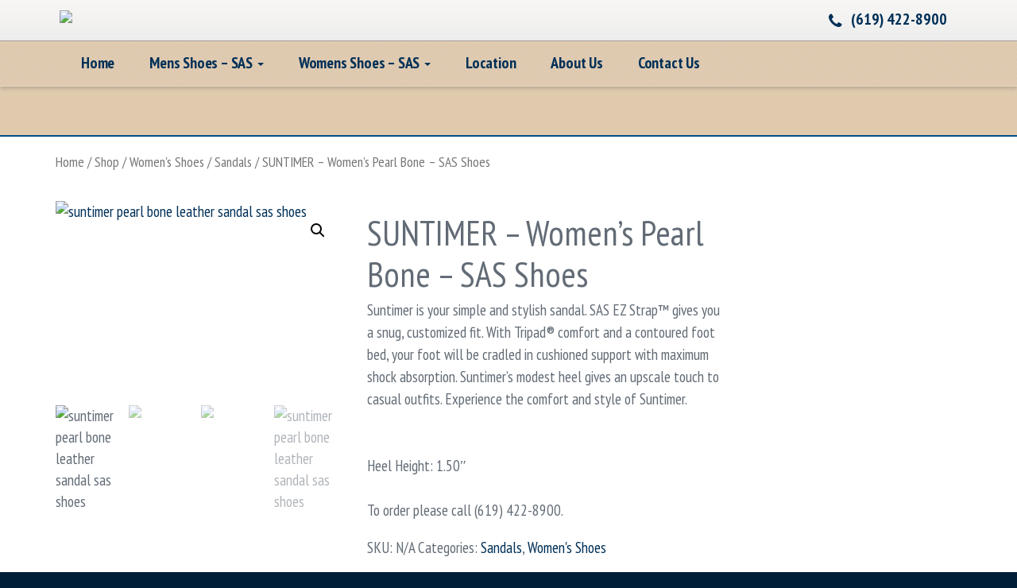

--- FILE ---
content_type: text/html; charset=UTF-8
request_url: http://jonsshoes.com/shop/womens-shoes/womens-sandals/suntimer-womens-pearl-bone-leather-sandal/
body_size: 15483
content:
<!doctype html>

<!--[if lt IE 7]><html dir="ltr" lang="en-US" prefix="og: https://ogp.me/ns#" class="no-js lt-ie9 lt-ie8 lt-ie7"> <![endif]-->
<!--[if (IE 7)&!(IEMobile)]><html dir="ltr" lang="en-US" prefix="og: https://ogp.me/ns#" class="no-js lt-ie10 lt-ie9 lt-ie8"><![endif]-->
<!--[if (IE 8)&!(IEMobile)]><html dir="ltr" lang="en-US" prefix="og: https://ogp.me/ns#" class="no-js lt-ie10 lt-ie9"><![endif]-->
<!--[if (IE 9)&!(IEMobile)]><html dir="ltr" lang="en-US" prefix="og: https://ogp.me/ns#" class="no-js lt-ie10"><![endif]-->
<!--[if gt IE 9]><!--> <html dir="ltr" lang="en-US" prefix="og: https://ogp.me/ns#" class="no-js"><!--<![endif]-->

<head>
<meta charset="UTF-8" />

<meta http-equiv="X-UA-Compatible" content="IE=edge,chrome=1">


<meta name="HandheldFriendly" content="True">
<meta name="MobileOptimized" content="320">
<meta name="viewport" content="width=device-width, initial-scale=1.0"/>

<!--Shortcut icon-->
	<link rel="shortcut icon" href="https://jonsshoes.com/wp-content/uploads/2024/02/cropped-Mens-Encore-Brown-...-sas-mens-encore-brown-2590-058-1.jpg" />

<!--[if IE]>
<link rel="shortcut icon" href="http://jonsshoes.com/wp-content/themes/prostyler-theme/favicon.ico">
<![endif]-->
<meta name="msapplication-TileColor" content="#dfcaae">
<meta name="msapplication-TileImage" content="https://jonsshoes.com/wp-content/uploads/2024/02/cropped-Mens-Encore-Brown-...-sas-mens-encore-brown-2590-058-1.jpg">

<link rel="pingback" href="http://jonsshoes.com/xmlrpc.php">


		<!-- All in One SEO 4.5.7.3 - aioseo.com -->
		<meta name="robots" content="max-image-preview:large" />
		<link rel="canonical" href="https://jonsshoes.com/shop/womens-shoes/womens-sandals/suntimer-womens-pearl-bone-leather-sandal/" />
		<meta name="generator" content="All in One SEO (AIOSEO) 4.5.7.3" />
		<meta property="og:locale" content="en_US" />
		<meta property="og:site_name" content="Jons Shoes - SAS Shoes featuring Quality and Comfortable Leather Shoes | SAS Shoes: Casual, Athletic Shoes, Dress Shoes, Sandals, Boots in San Diego, California" />
		<meta property="og:type" content="article" />
		<meta property="og:title" content="SUNTIMER – Women’s Pearl Bone – SAS Shoes | Jons Shoes - SAS Shoes featuring Quality and Comfortable Leather Shoes" />
		<meta property="og:url" content="https://jonsshoes.com/shop/womens-shoes/womens-sandals/suntimer-womens-pearl-bone-leather-sandal/" />
		<meta property="article:published_time" content="2017-01-17T04:17:05+00:00" />
		<meta property="article:modified_time" content="2024-02-20T00:48:09+00:00" />
		<meta name="twitter:card" content="summary" />
		<meta name="twitter:title" content="SUNTIMER – Women’s Pearl Bone – SAS Shoes | Jons Shoes - SAS Shoes featuring Quality and Comfortable Leather Shoes" />
		<script type="application/ld+json" class="aioseo-schema">
			{"@context":"https:\/\/schema.org","@graph":[{"@type":"BreadcrumbList","@id":"https:\/\/jonsshoes.com\/shop\/womens-shoes\/womens-sandals\/suntimer-womens-pearl-bone-leather-sandal\/#breadcrumblist","itemListElement":[{"@type":"ListItem","@id":"https:\/\/jonsshoes.com\/#listItem","position":1,"name":"Home","item":"https:\/\/jonsshoes.com\/","nextItem":"https:\/\/jonsshoes.com\/shop\/womens-shoes\/womens-sandals\/suntimer-womens-pearl-bone-leather-sandal\/#listItem"},{"@type":"ListItem","@id":"https:\/\/jonsshoes.com\/shop\/womens-shoes\/womens-sandals\/suntimer-womens-pearl-bone-leather-sandal\/#listItem","position":2,"name":"SUNTIMER - Women's Pearl Bone - SAS Shoes","previousItem":"https:\/\/jonsshoes.com\/#listItem"}]},{"@type":"ItemPage","@id":"https:\/\/jonsshoes.com\/shop\/womens-shoes\/womens-sandals\/suntimer-womens-pearl-bone-leather-sandal\/#itempage","url":"https:\/\/jonsshoes.com\/shop\/womens-shoes\/womens-sandals\/suntimer-womens-pearl-bone-leather-sandal\/","name":"SUNTIMER \u2013 Women\u2019s Pearl Bone \u2013 SAS Shoes | Jons Shoes - SAS Shoes featuring Quality and Comfortable Leather Shoes","inLanguage":"en-US","isPartOf":{"@id":"https:\/\/jonsshoes.com\/#website"},"breadcrumb":{"@id":"https:\/\/jonsshoes.com\/shop\/womens-shoes\/womens-sandals\/suntimer-womens-pearl-bone-leather-sandal\/#breadcrumblist"},"author":{"@id":"https:\/\/jonsshoes.com\/author\/sas\/#author"},"creator":{"@id":"https:\/\/jonsshoes.com\/author\/sas\/#author"},"image":{"@type":"ImageObject","url":"https:\/\/jonsshoes.com\/wp-content\/uploads\/2017\/01\/Womens-Suntimer-Pearl-Bone-...-sas-womens-suntimer-pearl-bone-1890-175-1.jpg","@id":"https:\/\/jonsshoes.com\/shop\/womens-shoes\/womens-sandals\/suntimer-womens-pearl-bone-leather-sandal\/#mainImage","width":1000,"height":700,"caption":"suntimer pearl bone leather sandal sas shoes"},"primaryImageOfPage":{"@id":"https:\/\/jonsshoes.com\/shop\/womens-shoes\/womens-sandals\/suntimer-womens-pearl-bone-leather-sandal\/#mainImage"},"datePublished":"2017-01-17T04:17:05+00:00","dateModified":"2024-02-20T00:48:09+00:00"},{"@type":"Organization","@id":"https:\/\/jonsshoes.com\/#organization","name":"Jons Shoes - SAS","url":"https:\/\/jonsshoes.com\/"},{"@type":"Person","@id":"https:\/\/jonsshoes.com\/author\/sas\/#author","url":"https:\/\/jonsshoes.com\/author\/sas\/","name":"SAS Shoes","image":{"@type":"ImageObject","@id":"https:\/\/jonsshoes.com\/shop\/womens-shoes\/womens-sandals\/suntimer-womens-pearl-bone-leather-sandal\/#authorImage","url":"http:\/\/2.gravatar.com\/avatar\/e0d23796fed838a0ad182408d353e6f6?s=96&d=mm&r=g","width":96,"height":96,"caption":"SAS Shoes"}},{"@type":"WebSite","@id":"https:\/\/jonsshoes.com\/#website","url":"https:\/\/jonsshoes.com\/","name":"Jons Shoes - SAS","description":"SAS Shoes: Casual, Athletic Shoes, Dress Shoes, Sandals, Boots in San Diego, California","inLanguage":"en-US","publisher":{"@id":"https:\/\/jonsshoes.com\/#organization"}}]}
		</script>
		<!-- All in One SEO -->


	<!-- This site is optimized with the Yoast SEO plugin v15.7 - https://yoast.com/wordpress/plugins/seo/ -->
	<title>SUNTIMER – Women’s Pearl Bone – SAS Shoes | Jons Shoes - SAS Shoes featuring Quality and Comfortable Leather Shoes</title>
	<meta name="robots" content="index, follow, max-snippet:-1, max-image-preview:large, max-video-preview:-1" />
	<link rel="canonical" href="https://jonsshoes.com/shop/womens-shoes/womens-sandals/suntimer-womens-pearl-bone-leather-sandal/" />
	<meta property="og:locale" content="en_US" />
	<meta property="og:type" content="article" />
	<meta property="og:title" content="SUNTIMER - Women&#039;s Pearl Bone - SAS Shoes - Jons Shoes - SAS Shoes featuring Quality and Comfortable Leather Shoes" />
	<meta property="og:description" content="Suntimer is your simple and stylish sandal. SAS EZ Strap™ gives you a snug, customized fit. With Tripad® comfort and a contoured foot bed, your foot will be cradled in cushioned support with maximum shock absorption. Suntimer’s modest heel gives an upscale touch to casual outfits. Experience the comfort and style of Suntimer. &nbsp; &nbsp; Heel Height: 1.50&quot; &nbsp; To order please call (619) 422-8900." />
	<meta property="og:url" content="https://jonsshoes.com/shop/womens-shoes/womens-sandals/suntimer-womens-pearl-bone-leather-sandal/" />
	<meta property="og:site_name" content="Jons Shoes - SAS Shoes featuring Quality and Comfortable Leather Shoes" />
	<meta property="article:modified_time" content="2024-02-20T00:48:09+00:00" />
	<meta property="og:image" content="https://jonsshoes.com/wp-content/uploads/2017/01/Womens-Suntimer-Pearl-Bone-...-sas-womens-suntimer-pearl-bone-1890-175-1.jpg" />
	<meta property="og:image:width" content="1000" />
	<meta property="og:image:height" content="700" />
	<meta name="twitter:card" content="summary" />
	<script type="application/ld+json" class="yoast-schema-graph">{"@context":"https://schema.org","@graph":[{"@type":"WebSite","@id":"https://jonsshoes.com/#website","url":"https://jonsshoes.com/","name":"Jons Shoes - SAS Shoes featuring Quality and Comfortable Leather Shoes","description":"SAS Shoes: Casual, Athletic Shoes, Dress Shoes, Sandals, Boots in San Diego, California","potentialAction":[{"@type":"SearchAction","target":"https://jonsshoes.com/?s={search_term_string}","query-input":"required name=search_term_string"}],"inLanguage":"en-US"},{"@type":"ImageObject","@id":"https://jonsshoes.com/shop/womens-shoes/womens-sandals/suntimer-womens-pearl-bone-leather-sandal/#primaryimage","inLanguage":"en-US","url":"https://jonsshoes.com/wp-content/uploads/2017/01/Womens-Suntimer-Pearl-Bone-...-sas-womens-suntimer-pearl-bone-1890-175-1.jpg","width":1000,"height":700,"caption":"suntimer pearl bone leather sandal sas shoes"},{"@type":"WebPage","@id":"https://jonsshoes.com/shop/womens-shoes/womens-sandals/suntimer-womens-pearl-bone-leather-sandal/#webpage","url":"https://jonsshoes.com/shop/womens-shoes/womens-sandals/suntimer-womens-pearl-bone-leather-sandal/","name":"SUNTIMER - Women's Pearl Bone - SAS Shoes - Jons Shoes - SAS Shoes featuring Quality and Comfortable Leather Shoes","isPartOf":{"@id":"https://jonsshoes.com/#website"},"primaryImageOfPage":{"@id":"https://jonsshoes.com/shop/womens-shoes/womens-sandals/suntimer-womens-pearl-bone-leather-sandal/#primaryimage"},"datePublished":"2017-01-17T04:17:05+00:00","dateModified":"2024-02-20T00:48:09+00:00","inLanguage":"en-US","potentialAction":[{"@type":"ReadAction","target":["https://jonsshoes.com/shop/womens-shoes/womens-sandals/suntimer-womens-pearl-bone-leather-sandal/"]}]}]}</script>
	<!-- / Yoast SEO plugin. -->


<link rel='dns-prefetch' href='//fonts.googleapis.com' />
<link rel='dns-prefetch' href='//s.w.org' />
<link rel="alternate" type="application/rss+xml" title="Jons Shoes - SAS Shoes featuring Quality and Comfortable Leather Shoes &raquo; Feed" href="https://jonsshoes.com/feed/" />
<link rel="alternate" type="application/rss+xml" title="Jons Shoes - SAS Shoes featuring Quality and Comfortable Leather Shoes &raquo; Comments Feed" href="https://jonsshoes.com/comments/feed/" />
		<script type="text/javascript">
			window._wpemojiSettings = {"baseUrl":"https:\/\/s.w.org\/images\/core\/emoji\/13.0.1\/72x72\/","ext":".png","svgUrl":"https:\/\/s.w.org\/images\/core\/emoji\/13.0.1\/svg\/","svgExt":".svg","source":{"concatemoji":"http:\/\/jonsshoes.com\/wp-includes\/js\/wp-emoji-release.min.js"}};
			!function(e,a,t){var n,r,o,i=a.createElement("canvas"),p=i.getContext&&i.getContext("2d");function s(e,t){var a=String.fromCharCode;p.clearRect(0,0,i.width,i.height),p.fillText(a.apply(this,e),0,0);e=i.toDataURL();return p.clearRect(0,0,i.width,i.height),p.fillText(a.apply(this,t),0,0),e===i.toDataURL()}function c(e){var t=a.createElement("script");t.src=e,t.defer=t.type="text/javascript",a.getElementsByTagName("head")[0].appendChild(t)}for(o=Array("flag","emoji"),t.supports={everything:!0,everythingExceptFlag:!0},r=0;r<o.length;r++)t.supports[o[r]]=function(e){if(!p||!p.fillText)return!1;switch(p.textBaseline="top",p.font="600 32px Arial",e){case"flag":return s([127987,65039,8205,9895,65039],[127987,65039,8203,9895,65039])?!1:!s([55356,56826,55356,56819],[55356,56826,8203,55356,56819])&&!s([55356,57332,56128,56423,56128,56418,56128,56421,56128,56430,56128,56423,56128,56447],[55356,57332,8203,56128,56423,8203,56128,56418,8203,56128,56421,8203,56128,56430,8203,56128,56423,8203,56128,56447]);case"emoji":return!s([55357,56424,8205,55356,57212],[55357,56424,8203,55356,57212])}return!1}(o[r]),t.supports.everything=t.supports.everything&&t.supports[o[r]],"flag"!==o[r]&&(t.supports.everythingExceptFlag=t.supports.everythingExceptFlag&&t.supports[o[r]]);t.supports.everythingExceptFlag=t.supports.everythingExceptFlag&&!t.supports.flag,t.DOMReady=!1,t.readyCallback=function(){t.DOMReady=!0},t.supports.everything||(n=function(){t.readyCallback()},a.addEventListener?(a.addEventListener("DOMContentLoaded",n,!1),e.addEventListener("load",n,!1)):(e.attachEvent("onload",n),a.attachEvent("onreadystatechange",function(){"complete"===a.readyState&&t.readyCallback()})),(n=t.source||{}).concatemoji?c(n.concatemoji):n.wpemoji&&n.twemoji&&(c(n.twemoji),c(n.wpemoji)))}(window,document,window._wpemojiSettings);
		</script>
		<style type="text/css">
img.wp-smiley,
img.emoji {
	display: inline !important;
	border: none !important;
	box-shadow: none !important;
	height: 1em !important;
	width: 1em !important;
	margin: 0 .07em !important;
	vertical-align: -0.1em !important;
	background: none !important;
	padding: 0 !important;
}
</style>
	<link rel='stylesheet' id='wp-block-library-css'  href='http://jonsshoes.com/wp-includes/css/dist/block-library/style.min.css' type='text/css' media='all' />
<link rel='stylesheet' id='wc-block-vendors-style-css'  href='http://jonsshoes.com/wp-content/plugins/woocommerce/packages/woocommerce-blocks/build/vendors-style.css' type='text/css' media='all' />
<link rel='stylesheet' id='wc-block-style-css'  href='http://jonsshoes.com/wp-content/plugins/woocommerce/packages/woocommerce-blocks/build/style.css' type='text/css' media='all' />
<link rel='stylesheet' id='contact-form-7-css'  href='http://jonsshoes.com/wp-content/plugins/contact-form-7/includes/css/styles.css' type='text/css' media='all' />
<link rel='stylesheet' id='rs-plugin-settings-css'  href='http://jonsshoes.com/wp-content/plugins/revslider/public/assets/css/settings.css' type='text/css' media='all' />
<style id='rs-plugin-settings-inline-css' type='text/css'>
.tp-caption a{color:#ff7302;text-shadow:none;-webkit-transition:all 0.2s ease-out;-moz-transition:all 0.2s ease-out;-o-transition:all 0.2s ease-out;-ms-transition:all 0.2s ease-out}.tp-caption a:hover{color:#ffa902}
</style>
<link rel='stylesheet' id='photoswipe-css'  href='http://jonsshoes.com/wp-content/plugins/woocommerce/assets/css/photoswipe/photoswipe.min.css' type='text/css' media='all' />
<link rel='stylesheet' id='photoswipe-default-skin-css'  href='http://jonsshoes.com/wp-content/plugins/woocommerce/assets/css/photoswipe/default-skin/default-skin.min.css' type='text/css' media='all' />
<link rel='stylesheet' id='woocommerce-layout-css'  href='http://jonsshoes.com/wp-content/plugins/woocommerce/assets/css/woocommerce-layout.css' type='text/css' media='all' />
<link rel='stylesheet' id='woocommerce-smallscreen-css'  href='http://jonsshoes.com/wp-content/plugins/woocommerce/assets/css/woocommerce-smallscreen.css' type='text/css' media='only screen and (max-width: 768px)' />
<link rel='stylesheet' id='woocommerce-general-css'  href='http://jonsshoes.com/wp-content/plugins/woocommerce/assets/css/woocommerce.css' type='text/css' media='all' />
<style id='woocommerce-inline-inline-css' type='text/css'>
.woocommerce form .form-row .required { visibility: visible; }
</style>
<link rel='stylesheet' id='font-awesome-css'  href='http://jonsshoes.com/wp-content/themes/prostyler-theme/library/admin/extensions/social_profiles/social_profiles/vendor/font-awesome.min.css' type='text/css' media='all' />
<style id='font-awesome-inline-css' type='text/css'>
[data-font="FontAwesome"]:before {font-family: 'FontAwesome' !important;content: attr(data-icon) !important;speak: none !important;font-weight: normal !important;font-variant: normal !important;text-transform: none !important;line-height: 1 !important;font-style: normal !important;-webkit-font-smoothing: antialiased !important;-moz-osx-font-smoothing: grayscale !important;}
</style>
<link rel='stylesheet' id='redux-field-social-profiles-frontend-css-css'  href='http://jonsshoes.com/wp-content/themes/prostyler-theme/library/admin/extensions/social_profiles/social_profiles/css/field_social_profiles_frontend.css' type='text/css' media='all' />
<link rel='stylesheet' id='st-pb-frontend-css'  href='http://jonsshoes.com/wp-content/themes/prostyler-theme/library/builder/assets/main/css/front_end.css?v1_0_2' type='text/css' media='all' />
<link rel='stylesheet' id='redux-google-fonts-cbt_options-css'  href='http://fonts.googleapis.com/css?family=PT+Sans+Narrow%3A400%2C700' type='text/css' media='all' />
<link rel='stylesheet' id='bones-stylesheet-css'  href='http://jonsshoes.com/wp-content/themes/prostyler-theme/library/css/style.css?1551033329' type='text/css' media='all' />
<!--[if lt IE 9]>
<link rel='stylesheet' id='bones-ie-only-css'  href='http://jonsshoes.com/wp-content/themes/prostyler-theme/library/css/ie.css' type='text/css' media='all' />
<![endif]-->
<script type='text/javascript' src='http://jonsshoes.com/wp-includes/js/jquery/jquery.min.js' id='jquery-core-js'></script>
<script type='text/javascript' src='http://jonsshoes.com/wp-includes/js/jquery/jquery-migrate.min.js' id='jquery-migrate-js'></script>
<script type='text/javascript' src='http://jonsshoes.com/wp-content/plugins/revslider/public/assets/js/jquery.themepunch.tools.min.js' id='tp-tools-js'></script>
<script type='text/javascript' src='http://jonsshoes.com/wp-content/plugins/revslider/public/assets/js/jquery.themepunch.revolution.min.js' id='revmin-js'></script>
<script type='text/javascript' src='http://jonsshoes.com/wp-content/themes/prostyler-theme/library/plugins/embedded-plugins/woocommerce-quantity-increment/assets/js/wc-quantity-increment.min.js' id='wcqi-js-js'></script>
<script type='text/javascript' src='http://jonsshoes.com/wp-content/themes/prostyler-theme/library/js/libs/modernizr.custom.min.js' id='bones-modernizr-js'></script>
<link rel="https://api.w.org/" href="https://jonsshoes.com/wp-json/" /><link rel="alternate" type="application/json" href="https://jonsshoes.com/wp-json/wp/v2/product/16105" /><link rel='shortlink' href='https://jonsshoes.com/?p=16105' />
<link rel="alternate" type="application/json+oembed" href="https://jonsshoes.com/wp-json/oembed/1.0/embed?url=https%3A%2F%2Fjonsshoes.com%2Fshop%2Fwomens-shoes%2Fwomens-sandals%2Fsuntimer-womens-pearl-bone-leather-sandal%2F" />
<link rel="alternate" type="text/xml+oembed" href="https://jonsshoes.com/wp-json/oembed/1.0/embed?url=https%3A%2F%2Fjonsshoes.com%2Fshop%2Fwomens-shoes%2Fwomens-sandals%2Fsuntimer-womens-pearl-bone-leather-sandal%2F&#038;format=xml" />
			<style>
							</style>	
				<noscript><style>.woocommerce-product-gallery{ opacity: 1 !important; }</style></noscript>
	<style>#elm_5c2c139388442 > .tabbable > .nav > li.active > a { background-color: #ffffff;}#elm_5c2c139388442 > .tabbable > .nav > li:hover > a { background-color: #ffffff;}#elm_5c2c139388442 > .tabbable.tabs-top > .tab-content { border-bottom-left-radius: 0px;border-bottom-right-radius: 0px;}#elm_5c2c139388442 > .tabbable.tabs-top > .nav > li > a { border-radius: 0px 0px 0 0;}#elm_5c2c139388442 > .tabbable.tabs-below > .tab-content { border-top-left-radius: 0px;border-top-right-radius: 0px;}#elm_5c2c139388442 > .tabbable.tabs-below > .nav > li > a { border-radius: 0 0 0px 0px;}#elm_5c2c139388442 > .tabbable.tabs-left > .tab-content { border-top-right-radius: 0px;border-bottom-right-radius: 0px;}#elm_5c2c139388442 > .tabbable.tabs-left > .nav > li > a { border-radius: 0px 0 0 0px;}#elm_5c2c139388442 > .tabbable.tabs-right > .tab-content { border-top-left-radius: 0px;border-bottom-left-radius: 0px;}#elm_5c2c139388442 > .tabbable.tabs-right > .nav > li > a { border-radius: 0 0px 0px 0;}#elm_5c2c139388442  { margin-top: 0px;margin-right: 0px;margin-bottom: 25px;margin-left: 0px;padding-top: 0px;padding-right: 0px;padding-bottom: 0px;padding-left: 0px;}#elm_5c2c1393884f1  { border-radius: 0px;padding-top: 0px;padding-right: 10px;padding-bottom: 0px;padding-left: 10px;}#elm_5c2c1393884f1 > .cbb-bg-overlay { border-radius: 0px;}@media (max-width: 829px) { #elm_5c2c1393884f1  { width: 100%;}}#elm_5c2c13938859c > .row-inner { padding-top: 10px;padding-right: 10px;padding-bottom: 10px;padding-left: 10px;}@media (max-width: 829px) { #elm_5c2c13938859c > .row-inner { padding-top: 0px;padding-right: 0px;padding-bottom: 0px;padding-left: 0px;}}</style><meta name="generator" content="Powered by Slider Revolution 5.4.8 - responsive, Mobile-Friendly Slider Plugin for WordPress with comfortable drag and drop interface." />
<style id='st-pb-custom-16105-css'>

</style>
<link rel="icon" href="https://jonsshoes.com/wp-content/uploads/2024/02/cropped-Mens-Encore-Brown-...-sas-mens-encore-brown-2590-058-1-32x32.jpg" sizes="32x32" />
<link rel="icon" href="https://jonsshoes.com/wp-content/uploads/2024/02/cropped-Mens-Encore-Brown-...-sas-mens-encore-brown-2590-058-1-192x192.jpg" sizes="192x192" />
<link rel="apple-touch-icon" href="https://jonsshoes.com/wp-content/uploads/2024/02/cropped-Mens-Encore-Brown-...-sas-mens-encore-brown-2590-058-1-180x180.jpg" />
<meta name="msapplication-TileImage" content="https://jonsshoes.com/wp-content/uploads/2024/02/cropped-Mens-Encore-Brown-...-sas-mens-encore-brown-2590-058-1-270x270.jpg" />
<script type="text/javascript">function setREVStartSize(e){									
						try{ e.c=jQuery(e.c);var i=jQuery(window).width(),t=9999,r=0,n=0,l=0,f=0,s=0,h=0;
							if(e.responsiveLevels&&(jQuery.each(e.responsiveLevels,function(e,f){f>i&&(t=r=f,l=e),i>f&&f>r&&(r=f,n=e)}),t>r&&(l=n)),f=e.gridheight[l]||e.gridheight[0]||e.gridheight,s=e.gridwidth[l]||e.gridwidth[0]||e.gridwidth,h=i/s,h=h>1?1:h,f=Math.round(h*f),"fullscreen"==e.sliderLayout){var u=(e.c.width(),jQuery(window).height());if(void 0!=e.fullScreenOffsetContainer){var c=e.fullScreenOffsetContainer.split(",");if (c) jQuery.each(c,function(e,i){u=jQuery(i).length>0?u-jQuery(i).outerHeight(!0):u}),e.fullScreenOffset.split("%").length>1&&void 0!=e.fullScreenOffset&&e.fullScreenOffset.length>0?u-=jQuery(window).height()*parseInt(e.fullScreenOffset,0)/100:void 0!=e.fullScreenOffset&&e.fullScreenOffset.length>0&&(u-=parseInt(e.fullScreenOffset,0))}f=u}else void 0!=e.minHeight&&f<e.minHeight&&(f=e.minHeight);e.c.closest(".rev_slider_wrapper").css({height:f})					
						}catch(d){console.log("Failure at Presize of Slider:"+d)}						
					};</script>

		<style type="text/css" id="wp-custom-css">
			.woocommerce-ordering {
  display: none;
}

		</style>
		<style type="text/css" title="dynamic-css" class="options-output">body{font-family:"PT Sans Narrow";font-weight:normal;font-style:normal;}</style>
<!--[if lt IE 9]>
	<script src="http://jonsshoes.com/wp-content/themes/prostyler-theme/library/js/libs/respond.min.js"></script>
<![endif]-->
</head>

<body class="product-template-default single single-product postid-16105 theme-prostyler-theme woocommerce woocommerce-page woocommerce-no-js header-style-2 cbt-woo-display- prostyler-default-mode">
	

<div id="full-wrapper">



<!-- header style2 -->

<header id="header" class="header">

	<div class="header-bg header-inner">
		<div class="navbar">
			<div class="container">
				<!-- .navbar-toggle is used as the toggle for collapsed navbar content -->
				<div class="navbar-header">
					<button type="button" class="navbar-toggle" data-toggle="collapse" data-target=".navbar-responsive-collapse">
						<span class="icon-bar"></span>
						<span class="icon-bar"></span>
						<span class="icon-bar"></span>
					</button>

										
											<a id="logo" class="navbar-brand" href="https://jonsshoes.com/" title="Jons Shoes &#8211; SAS Shoes featuring Quality and Comfortable Leather Shoes" rel="homepage">
							<img src="https://jonsshoes.com/wp-content/uploads/2025/01/JonsShoes2025.png" />
						</a>
									</div>
				
				<div id="header-social" class="pull-right hidden-xs">
					<ul id="contact_info" class="pull-right">
													<li><i class="fa fa-phone"></i> <a href="tel:(619) 422-8900 ">(619) 422-8900 </a></li>
																	</ul>
					
					<div class="clearfix"></div>
					
					<ul id="social_buttons" class="pull-right">
																	</ul>
				</div>
			</div>
		</div> 	
		
		<div id="nav-holder" class="sticky-holder do-sticky">
			<nav class="header-bg header-bg2 no_slide_height_zone" role="navigation">
				<div class="navbar">
					<div class="container">
						<div class="navbar-collapse collapse navbar-responsive-collapse">
							<a href="#" class="navbar-toggle" data-target=".navbar-responsive-collapse"><i class="fa fa-times-circle-o"></i></a>
							<ul id="menu-main" class="nav navbar-nav navbar-left"><li id="menu-item-18656" class="menu-item menu-item-type-custom menu-item-object-custom menu-item-18656"><a title="Home" href="http://jonsshoes.com" class=" cbt-nav-link">Home</a></li>
<li id="menu-item-109" class="menu-item menu-item-type-custom menu-item-object-custom menu-item-has-children menu-item-109 dropdown"><a title="Mens Shoes - SAS" href="http://jonsshoes.com/product-category/mens-shoes" class=" cbt-nav-link">Mens Shoes &#8211; SAS <span class="caret hidden-xs"></span></a><a href="#" class="nav-dropdown-toggle visible-xs" data-toggle="dropdown"><i class="fa fa-caret-down"></i></a>
<ul role="menu" class=" dropdown-menu">
	<li id="menu-item-111" class="menu-item menu-item-type-custom menu-item-object-custom menu-item-111"><a title="Casual" href="http://jonsshoes.com/product-category/mens-shoes/mens-casual" class=" cbt-nav-link">Casual</a></li>
	<li id="menu-item-112" class="menu-item menu-item-type-custom menu-item-object-custom menu-item-112"><a title="Dress" href="http://jonsshoes.com/product-category/mens-shoes/mens-dress" class=" cbt-nav-link">Dress</a></li>
	<li id="menu-item-113" class="menu-item menu-item-type-custom menu-item-object-custom menu-item-113"><a title="Medicare / Diabetic" href="http://jonsshoes.com/product-category/mens-shoes/mens-medicare-diabetic" class=" cbt-nav-link">Medicare / Diabetic</a></li>
	<li id="menu-item-114" class="menu-item menu-item-type-custom menu-item-object-custom menu-item-114"><a title="Sandals" href="http://jonsshoes.com/product-category/mens-shoes/mens-sandals" class=" cbt-nav-link">Sandals</a></li>
	<li id="menu-item-115" class="menu-item menu-item-type-custom menu-item-object-custom menu-item-115"><a title="Slip Resistant" href="http://jonsshoes.com/product-category/mens-shoes/mens-slip-resistant" class=" cbt-nav-link">Slip Resistant</a></li>
	<li id="menu-item-116" class="menu-item menu-item-type-custom menu-item-object-custom menu-item-116"><a title="Athletic" href="http://jonsshoes.com/product-category/mens-shoes/mens-tennis" class=" cbt-nav-link">Athletic</a></li>
</ul>
</li>
<li id="menu-item-110" class="menu-item menu-item-type-custom menu-item-object-custom menu-item-has-children menu-item-110 dropdown"><a title="Womens Shoes - SAS" href="http://jonsshoes.com/product-category/womens-shoes" class=" cbt-nav-link">Womens Shoes &#8211; SAS <span class="caret hidden-xs"></span></a><a href="#" class="nav-dropdown-toggle visible-xs" data-toggle="dropdown"><i class="fa fa-caret-down"></i></a>
<ul role="menu" class=" dropdown-menu">
	<li id="menu-item-117" class="menu-item menu-item-type-custom menu-item-object-custom menu-item-117"><a title="Boots" href="http://jonsshoes.com/product-category/womens-shoes/womens-boots" class=" cbt-nav-link">Boots</a></li>
	<li id="menu-item-118" class="menu-item menu-item-type-custom menu-item-object-custom menu-item-118"><a title="Casual" href="http://jonsshoes.com/product-category/womens-shoes/womens-casual" class=" cbt-nav-link">Casual</a></li>
	<li id="menu-item-120" class="menu-item menu-item-type-custom menu-item-object-custom menu-item-120"><a title="Sandals" href="http://jonsshoes.com/product-category/womens-shoes/womens-sandals" class=" cbt-nav-link">Sandals</a></li>
	<li id="menu-item-119" class="menu-item menu-item-type-custom menu-item-object-custom menu-item-119"><a title="Dress" href="http://jonsshoes.com/product-category/womens-shoes/womens-dress" class=" cbt-nav-link">Dress</a></li>
	<li id="menu-item-13217" class="menu-item menu-item-type-custom menu-item-object-custom menu-item-13217"><a title="Medicare / Diabetic" href="http://jonsshoes.com/product-category/womens-shoes/medicare-diabetic" class=" cbt-nav-link">Medicare / Diabetic</a></li>
	<li id="menu-item-121" class="menu-item menu-item-type-custom menu-item-object-custom menu-item-121"><a title="Slip On" href="http://jonsshoes.com/product-category/womens-shoes/womens-slip-on" class=" cbt-nav-link">Slip On</a></li>
	<li id="menu-item-122" class="menu-item menu-item-type-custom menu-item-object-custom menu-item-122"><a title="Slip Resistant" href="http://jonsshoes.com/product-category/womens-shoes/womens-slip-resistant" class=" cbt-nav-link">Slip Resistant</a></li>
	<li id="menu-item-123" class="menu-item menu-item-type-custom menu-item-object-custom menu-item-123"><a title="Athletic" href="http://jonsshoes.com/product-category/womens-shoes/womens-tennis" class=" cbt-nav-link">Athletic</a></li>
	<li id="menu-item-124" class="menu-item menu-item-type-custom menu-item-object-custom menu-item-124"><a title="Work" href="http://jonsshoes.com/product-category/womens-shoes/womens-work" class=" cbt-nav-link">Work</a></li>
</ul>
</li>
<li id="menu-item-18657" class="menu-item menu-item-type-custom menu-item-object-custom menu-item-18657"><a title="Location" href="http://jonsshoes.com/location" class=" cbt-nav-link">Location</a></li>
<li id="menu-item-18658" class="menu-item menu-item-type-custom menu-item-object-custom menu-item-18658"><a title="About Us" href="http://jonsshoes.com/about-us" class=" cbt-nav-link">About Us</a></li>
<li id="menu-item-18659" class="menu-item menu-item-type-custom menu-item-object-custom menu-item-18659"><a title="Contact Us" href="http://jonsshoes.com/contact-us" class=" cbt-nav-link">Contact Us</a></li>
</ul>						</div>
					</div>
				</div> 	
			</nav>
		</div>	
	</div>
	


</header> 
<!-- <div id="main_bg"></div> -->

<div id="main_area">


	<div id="slider_area" class="no_slide" data-min-height="20">
	<div class="nav_bg" style="background-image: url()" data-type="background" data-speed="5">
		
						
						
	</div>
	
		
	
</div>



      <div class="container">

        <div id="content" class="clearfix row">
        
          <div id="main" class="col-md-12 clearfix" role="main">


              <section class="page-content entry-content clearfix" itemprop="articleBody">
               
                <div id="primary" class="content-area"><main id="main" class="site-main" role="main"><nav class="woocommerce-breadcrumb"><a href="https://jonsshoes.com">Home</a>&nbsp;&#47;&nbsp;<a href="https://jonsshoes.com/shop/">Shop</a>&nbsp;&#47;&nbsp;<a href="https://jonsshoes.com/product-category/womens-shoes/">Women&#039;s Shoes</a>&nbsp;&#47;&nbsp;<a href="https://jonsshoes.com/product-category/womens-shoes/womens-sandals/">Sandals</a>&nbsp;&#47;&nbsp;SUNTIMER &#8211; Women&#8217;s Pearl Bone &#8211; SAS Shoes</nav>               
              	
<div class="woocommerce-notices-wrapper"></div>
<div id="product-16105" class="row post-16105 product type-product status-publish has-post-thumbnail product_cat-womens-sandals product_cat-womens-shoes jsn-master first instock shipping-taxable product-type-variable has-default-attributes">

	<div class="st-woo-product-images col-sm-4">
		<div class="woocommerce-product-gallery woocommerce-product-gallery--with-images woocommerce-product-gallery--columns-4 images" data-columns="4" style="opacity: 0; transition: opacity .25s ease-in-out;">
	<figure class="woocommerce-product-gallery__wrapper">
		<div data-thumb="https://jonsshoes.com/wp-content/uploads/2017/01/Womens-Suntimer-Pearl-Bone-...-sas-womens-suntimer-pearl-bone-1890-175-1-100x100.jpg" data-thumb-alt="suntimer pearl bone leather sandal sas shoes" class="woocommerce-product-gallery__image"><a href="https://jonsshoes.com/wp-content/uploads/2017/01/Womens-Suntimer-Pearl-Bone-...-sas-womens-suntimer-pearl-bone-1890-175-1.jpg"><img width="600" height="420" src="https://jonsshoes.com/wp-content/uploads/2017/01/Womens-Suntimer-Pearl-Bone-...-sas-womens-suntimer-pearl-bone-1890-175-1-600x420.jpg" class="wp-post-image" alt="suntimer pearl bone leather sandal sas shoes" loading="lazy" title="Women&#039;s Suntimer - Pearl Bone ... sas-womens-suntimer-pearl-bone-1890-175-1" data-caption="" data-src="https://jonsshoes.com/wp-content/uploads/2017/01/Womens-Suntimer-Pearl-Bone-...-sas-womens-suntimer-pearl-bone-1890-175-1.jpg" data-large_image="https://jonsshoes.com/wp-content/uploads/2017/01/Womens-Suntimer-Pearl-Bone-...-sas-womens-suntimer-pearl-bone-1890-175-1.jpg" data-large_image_width="1000" data-large_image_height="700" srcset="https://jonsshoes.com/wp-content/uploads/2017/01/Womens-Suntimer-Pearl-Bone-...-sas-womens-suntimer-pearl-bone-1890-175-1-600x420.jpg 600w, https://jonsshoes.com/wp-content/uploads/2017/01/Womens-Suntimer-Pearl-Bone-...-sas-womens-suntimer-pearl-bone-1890-175-1-300x210.jpg 300w, https://jonsshoes.com/wp-content/uploads/2017/01/Womens-Suntimer-Pearl-Bone-...-sas-womens-suntimer-pearl-bone-1890-175-1-768x538.jpg 768w, https://jonsshoes.com/wp-content/uploads/2017/01/Womens-Suntimer-Pearl-Bone-...-sas-womens-suntimer-pearl-bone-1890-175-1.jpg 1000w" sizes="(max-width: 600px) 100vw, 600px" /></a></div><div data-thumb="https://jonsshoes.com/wp-content/uploads/2017/01/Womens-Suntimer-Pearl-Bone-...-sas-womens-suntimer-pearl-bone-1890-175-2-100x100.jpg" data-thumb-alt="" class="woocommerce-product-gallery__image"><a href="https://jonsshoes.com/wp-content/uploads/2017/01/Womens-Suntimer-Pearl-Bone-...-sas-womens-suntimer-pearl-bone-1890-175-2.jpg"><img width="600" height="420" src="https://jonsshoes.com/wp-content/uploads/2017/01/Womens-Suntimer-Pearl-Bone-...-sas-womens-suntimer-pearl-bone-1890-175-2-600x420.jpg" class="" alt="" loading="lazy" title="Women&#039;s Suntimer - Pearl Bone ... sas-womens-suntimer-pearl-bone-1890-175-2" data-caption="" data-src="https://jonsshoes.com/wp-content/uploads/2017/01/Womens-Suntimer-Pearl-Bone-...-sas-womens-suntimer-pearl-bone-1890-175-2.jpg" data-large_image="https://jonsshoes.com/wp-content/uploads/2017/01/Womens-Suntimer-Pearl-Bone-...-sas-womens-suntimer-pearl-bone-1890-175-2.jpg" data-large_image_width="1000" data-large_image_height="700" srcset="https://jonsshoes.com/wp-content/uploads/2017/01/Womens-Suntimer-Pearl-Bone-...-sas-womens-suntimer-pearl-bone-1890-175-2-600x420.jpg 600w, https://jonsshoes.com/wp-content/uploads/2017/01/Womens-Suntimer-Pearl-Bone-...-sas-womens-suntimer-pearl-bone-1890-175-2-300x210.jpg 300w, https://jonsshoes.com/wp-content/uploads/2017/01/Womens-Suntimer-Pearl-Bone-...-sas-womens-suntimer-pearl-bone-1890-175-2-768x538.jpg 768w, https://jonsshoes.com/wp-content/uploads/2017/01/Womens-Suntimer-Pearl-Bone-...-sas-womens-suntimer-pearl-bone-1890-175-2.jpg 1000w" sizes="(max-width: 600px) 100vw, 600px" /></a></div><div data-thumb="https://jonsshoes.com/wp-content/uploads/2017/01/Womens-Suntimer-Pearl-Bone-...-sas-womens-suntimer-pearl-bone-1890-175-3-100x100.jpg" data-thumb-alt="" class="woocommerce-product-gallery__image"><a href="https://jonsshoes.com/wp-content/uploads/2017/01/Womens-Suntimer-Pearl-Bone-...-sas-womens-suntimer-pearl-bone-1890-175-3.jpg"><img width="600" height="420" src="https://jonsshoes.com/wp-content/uploads/2017/01/Womens-Suntimer-Pearl-Bone-...-sas-womens-suntimer-pearl-bone-1890-175-3-600x420.jpg" class="" alt="" loading="lazy" title="Women&#039;s Suntimer - Pearl Bone ... sas-womens-suntimer-pearl-bone-1890-175-3" data-caption="" data-src="https://jonsshoes.com/wp-content/uploads/2017/01/Womens-Suntimer-Pearl-Bone-...-sas-womens-suntimer-pearl-bone-1890-175-3.jpg" data-large_image="https://jonsshoes.com/wp-content/uploads/2017/01/Womens-Suntimer-Pearl-Bone-...-sas-womens-suntimer-pearl-bone-1890-175-3.jpg" data-large_image_width="1000" data-large_image_height="700" srcset="https://jonsshoes.com/wp-content/uploads/2017/01/Womens-Suntimer-Pearl-Bone-...-sas-womens-suntimer-pearl-bone-1890-175-3-600x420.jpg 600w, https://jonsshoes.com/wp-content/uploads/2017/01/Womens-Suntimer-Pearl-Bone-...-sas-womens-suntimer-pearl-bone-1890-175-3-300x210.jpg 300w, https://jonsshoes.com/wp-content/uploads/2017/01/Womens-Suntimer-Pearl-Bone-...-sas-womens-suntimer-pearl-bone-1890-175-3-768x538.jpg 768w, https://jonsshoes.com/wp-content/uploads/2017/01/Womens-Suntimer-Pearl-Bone-...-sas-womens-suntimer-pearl-bone-1890-175-3.jpg 1000w" sizes="(max-width: 600px) 100vw, 600px" /></a></div><div data-thumb="https://jonsshoes.com/wp-content/uploads/2017/01/Womens-Suntimer-Pearl-Bone-...-sas-womens-suntimer-pearl-bone-1890-175-4-100x100.jpg" data-thumb-alt="suntimer pearl bone leather sandal sas shoes" class="woocommerce-product-gallery__image"><a href="https://jonsshoes.com/wp-content/uploads/2017/01/Womens-Suntimer-Pearl-Bone-...-sas-womens-suntimer-pearl-bone-1890-175-4.jpg"><img width="600" height="420" src="https://jonsshoes.com/wp-content/uploads/2017/01/Womens-Suntimer-Pearl-Bone-...-sas-womens-suntimer-pearl-bone-1890-175-4-600x420.jpg" class="" alt="suntimer pearl bone leather sandal sas shoes" loading="lazy" title="Women&#039;s Suntimer - Pearl Bone ... sas-womens-suntimer-pearl-bone-1890-175-4" data-caption="" data-src="https://jonsshoes.com/wp-content/uploads/2017/01/Womens-Suntimer-Pearl-Bone-...-sas-womens-suntimer-pearl-bone-1890-175-4.jpg" data-large_image="https://jonsshoes.com/wp-content/uploads/2017/01/Womens-Suntimer-Pearl-Bone-...-sas-womens-suntimer-pearl-bone-1890-175-4.jpg" data-large_image_width="1000" data-large_image_height="700" srcset="https://jonsshoes.com/wp-content/uploads/2017/01/Womens-Suntimer-Pearl-Bone-...-sas-womens-suntimer-pearl-bone-1890-175-4-600x420.jpg 600w, https://jonsshoes.com/wp-content/uploads/2017/01/Womens-Suntimer-Pearl-Bone-...-sas-womens-suntimer-pearl-bone-1890-175-4-300x210.jpg 300w, https://jonsshoes.com/wp-content/uploads/2017/01/Womens-Suntimer-Pearl-Bone-...-sas-womens-suntimer-pearl-bone-1890-175-4-768x538.jpg 768w, https://jonsshoes.com/wp-content/uploads/2017/01/Womens-Suntimer-Pearl-Bone-...-sas-womens-suntimer-pearl-bone-1890-175-4.jpg 1000w" sizes="(max-width: 600px) 100vw, 600px" /></a></div>	</figure>
</div>
	</div><!-- .st-woo-product-images -->

			<div class="col-sm-5 st-woo-product-single-info-container">
		<h1 class="product_title entry-title">SUNTIMER &#8211; Women&#8217;s Pearl Bone &#8211; SAS Shoes</h1><div class="woocommerce-product-details__short-description">
	<p>Suntimer is your simple and stylish sandal. SAS EZ Strap™ gives you a snug, customized fit. With Tripad® comfort and a contoured foot bed, your foot will be cradled in cushioned support with maximum shock absorption. Suntimer’s modest heel gives an upscale touch to casual outfits. Experience the comfort and style of Suntimer.<br />
&nbsp;<br />
&nbsp;<br />
Heel Height: 1.50&#8243;<br />
&nbsp;<br />
To order please call (619) 422-8900. </p>
</div>
<div class="product_meta">

	
	
		<span class="sku_wrapper">SKU: <span class="sku">N/A</span></span>

	
	<span class="posted_in">Categories: <a href="https://jonsshoes.com/product-category/womens-shoes/womens-sandals/" rel="tag">Sandals</a>, <a href="https://jonsshoes.com/product-category/womens-shoes/" rel="tag">Women's Shoes</a></span>
	
	
</div>
			<div class="clearfix"></div>
		</div>
				<div class="col-md-3">
			<div class="clearfix"></div>
			<div class="st-woo-product-single-buy-area">
		<p class="price"></p>

<form class="variations_form cart" action="https://jonsshoes.com/shop/womens-shoes/womens-sandals/suntimer-womens-pearl-bone-leather-sandal/" method="post" enctype='multipart/form-data' data-product_id="16105" data-product_variations="false">
	
			<table class="variations" cellspacing="0">
			<tbody>
									<tr>
						<td class="label"><label for="pa_womens-size">Womens Size</label></td>
						<td class="value">
							<select id="pa_womens-size" class="" name="attribute_pa_womens-size" data-attribute_name="attribute_pa_womens-size" data-show_option_none="yes"><option value="">Choose an option</option><option value="wsize-five" >5</option><option value="wsize-five-half" >5.5</option><option value="wsize-six" >6</option><option value="wsize-six-half" >6.5</option><option value="wsize-seven"  selected='selected'>7</option><option value="wsize-seven-half" >7.5</option><option value="wsize-eight" >8</option><option value="wsize-eight-half" >8.5</option><option value="wsize-nine" >9</option><option value="wsize-nine-half" >9.5</option><option value="wsize-ten" >10</option><option value="wsize-ten-half" >10.5</option><option value="wsize-eleven" >11</option><option value="wsize-eleven-half" >11.5</option><option value="wsize-twelve" >12</option></select>						</td>
					</tr>
									<tr>
						<td class="label"><label for="pa_womens-width">Womens Width</label></td>
						<td class="value">
							<select id="pa_womens-width" class="" name="attribute_pa_womens-width" data-attribute_name="attribute_pa_womens-width" data-show_option_none="yes"><option value="">Choose an option</option><option value="wwidth-slim" >AAA = (S) Slim</option><option value="wwidth-narrow" >AA = (N) Narrow</option><option value="wwidth-medium"  selected='selected'>B = (M) Medium</option><option value="wwidth-wide" >C = (W) Wide</option><option value="wwidth-double-wide" >D = (WW) Double Wide</option></select><a class="reset_variations" href="#">Clear</a>						</td>
					</tr>
							</tbody>
		</table>

		<div class="single_variation_wrap">
			<div class="woocommerce-variation single_variation"></div><div class="woocommerce-variation-add-to-cart variations_button">
	
			<div class="st-woo-qty-input">
			<label>Quantity:</label>
			<div class="quantity">
				<label class="screen-reader-text" for="quantity_69782496a1181">SUNTIMER - Women&#039;s Pearl Bone - SAS Shoes quantity</label>
		<input
			type="number"
			id="quantity_69782496a1181"
			class="input-text qty text"
			step="1"
			min="1"
			max=""
			name="quantity"
			value="1"
			title="Qty"
			size="4"
			placeholder=""
			inputmode="numeric" />
			</div>
			</div>
		
	<button type="submit" class="single_add_to_cart_button button alt">Add to cart</button>

	
	<input type="hidden" name="add-to-cart" value="16105" />
	<input type="hidden" name="product_id" value="16105" />
	<input type="hidden" name="variation_id" class="variation_id" value="0" />
</div>
		</div>
	
	</form>

			</div> <!-- .st-woo-product-single-buy-area -->
			<div class="clearfix"></div>
		</div>
		

	
	<div class="clearfix"></div>
	<div class="row st-woo-product-single-blocks-container bg_alt-color" style="background-color:#fafafa !important;">
		<div class="st-woo-product-single-blocks">
							<div class="col-md-6 st-woo-product-single-blocks st-woo-product-single-block--description" id="st-woo-product-single-block-description" role="tabpanel" aria-labelledby="tab-title-description">
					
	<h2>Description</h2>

<div  id="cbb-row-no-1" class="jsn-bootstrap3 cbb-row-wrapper st-row-width-boxed">
<div  style="background: none;" id="elm_5c2c13938859c" class="row">
<div  class="clearfix row-inner">
<div  style="background: none;" id="elm_5c2c1393884f1" class="col col-md-12 col-sm-12 col-xs-12">
<div  class="col-inner">
<div  id='elm_5c2c139388442' class='jsn-bootstrap3 st-element-container clearfix st-element-tab' ><div class='tabbable tabs-top' id='tab_GLlInn'><ul class="nav nav-tabs"><li class='active'><a href='#paneGLlInn0'>Description</a></li><li ><a href='#paneGLlInn1'>Fit Guide</a></li><li ><a href='#paneGLlInn2'>Shoe Care</a></li></ul><div class='tab-content'><div id='paneGLlInn0' class='tab-pane active ' _ST_STYLE_>
			<p class="p">Designed to follow the shape and natural arches of your foot, the Suntimer features our comfortable Tripad® Comfort insole for extra comfort and shock reduction. Your initial fit should allow the foot to hug the sandal snuggly while still providing ample room for your toes to rest comfortably.</p>
<ul>
<li>
<p class="p"><b>SAS Tri-Pad® Comfort System:</b> The green odor resistant Tri-Pad system cushions the 3 pressure points of your foot; the inside ball, outside ball, and the heel. This patented material never loses its shock-absorbing capacity.</p>
</li>
<li>
<p class="p"><b>Contoured Footbed:</b> A soft foot bed covering wraps around a full-length shock absorbing cushion, which is shaped to the natural arches and curves of your foot for comfortable support. The foot bed is contoured so the foot sits into the sandal rather than on top or over the edges.</p>
</li>
<li>
<p class="p"><b>Extra Toe Room:</b> Provides all day comfort, allowing plenty of room for your toes to spread out so your little toe is not pinched.</p>
</li>
<li>
<p class="p"><b>SAS &#8220;EZ Strap™&#8221;:</b> Adjustable strap to customize the fit of the sandal to your foot, to adjust as your feet swell during the day and to take off your sandals easily.</p>
</li>
</ul>

				</div><div id='paneGLlInn1' class='tab-pane  ' _ST_STYLE_>
			<h5 class="block-title">Fit Guide</h5>
<p>Quality, comfort, and fit are very important to SAS. Because of this, we always recommend being fitted for SAS shoes at SAS Shoes at Jons whenever possible. Our in-store fittings include the use of The Brannock Device to get an indication of proper size. A shoe is not ‘fitted’ until it is placed on the foot, but the fitting process can begin with this device. Size is first measured heel to toe, then the arch measurement is taken from ball to heel and width measurement is indicated on the outer side of the foot. Both feet are measured and a variety of sizes and widths may be recommended to try before making a final selection.</p>
<p class="title">Women&#8217;s Fit Guide</p>
<table class="table" border="0">
<tbody>
<tr class="nolink">
<th>US Sizes</th>
<th>Euro Sizes</th>
<th>UK Sizes</th>
<th>Inches</th>
<th>CM</th>
</tr>
<tr>
<td class="us-sizes">4</td>
<td>35</td>
<td>2</td>
<td>8.1875&#8243;</td>
<td>20.8</td>
</tr>
<tr>
<td class="us-sizes">4.5</td>
<td>35</td>
<td>2.5</td>
<td>8.375&#8243;</td>
<td>21.3</td>
</tr>
<tr>
<td class="us-sizes">5</td>
<td>35-36</td>
<td>3</td>
<td>8.5&#8243;</td>
<td>21.6</td>
</tr>
<tr>
<td class="us-sizes">5.5</td>
<td>36</td>
<td>3.5</td>
<td>8.75&#8243;</td>
<td>22.2</td>
</tr>
<tr>
<td class="us-sizes">6</td>
<td>36-37</td>
<td>4</td>
<td>8.875&#8243;</td>
<td>22.5</td>
</tr>
<tr>
<td class="us-sizes">6.5</td>
<td>37</td>
<td>4.5</td>
<td>9.0625&#8243;</td>
<td>23</td>
</tr>
<tr>
<td class="us-sizes">7</td>
<td>37-38</td>
<td>5</td>
<td>9.25&#8243;</td>
<td>23.5</td>
</tr>
<tr>
<td class="us-sizes">7.5</td>
<td>38</td>
<td>5.5</td>
<td>9.375&#8243;</td>
<td>23.8</td>
</tr>
<tr>
<td class="us-sizes">8</td>
<td>38-39</td>
<td>6</td>
<td>9.5&#8243;</td>
<td>24.1</td>
</tr>
<tr>
<td class="us-sizes">8.5</td>
<td>39</td>
<td>6.5</td>
<td>9.6875&#8243;</td>
<td>24.6</td>
</tr>
<tr>
<td class="us-sizes">9</td>
<td>39-40</td>
<td>7</td>
<td>9.875&#8243;</td>
<td>25.1</td>
</tr>
<tr>
<td class="us-sizes">9.5</td>
<td>40</td>
<td>7.5</td>
<td>10&#8243;</td>
<td>25.4</td>
</tr>
<tr>
<td class="us-sizes">10</td>
<td>40-41</td>
<td>8</td>
<td>10.1875&#8243;</td>
<td>25.9</td>
</tr>
<tr>
<td class="us-sizes">10.5</td>
<td>41</td>
<td>8.5</td>
<td>10.3125&#8243;</td>
<td>26.2</td>
</tr>
<tr>
<td class="us-sizes">11</td>
<td>41-42</td>
<td>9</td>
<td>10.5&#8243;</td>
<td>26.7</td>
</tr>
<tr>
<td class="us-sizes">11.5</td>
<td>42</td>
<td>9.5</td>
<td>10.6875&#8243;</td>
<td>27.1</td>
</tr>
<tr>
<td class="us-sizes">12</td>
<td>42-43</td>
<td>10</td>
<td>10.875&#8243;</td>
<td>27.6</td>
</tr>
</tbody>
</table>
<table class="table" border="0" cellpadding="0">
<tbody>
<tr>
<td>Women&#8217;s Widths Size Chart</td>
</tr>
<tr>
<td>AAA = (S) Slim</td>
</tr>
<tr>
<td>AA = (N) Narrow</td>
</tr>
<tr>
<td>B = (M) Medium</td>
</tr>
<tr>
<td>C = (W) Wide</td>
</tr>
<tr>
<td>D = (WW) Double Wide</td>
</tr>
<tr>
<td>E &#8211; EE = (WWW) Triple Wide</td>
</tr>
</tbody>
</table>
<p class="title">Tips for Measuring and Fitting</p>
<ul>
<li>Remember, when we go up in size, the width may also increase.</li>
<li>All styles fit differently.</li>
<li>Many customers may require doctor recommended orthotics. Inserts may require added depth in the shoe and make it fit differently, so try to account for this adjustment.</li>
<li>Struggling to find your perfect fit? Please <a href="https://sasshoes.com/email-customer-support">contact us</a> or call 1-619-422-8900.</li>
</ul>

				</div><div id='paneGLlInn2' class='tab-pane  ' _ST_STYLE_>
			<p class="title">Full Grain Leather</p>
<p class="p">Apply SAS Shoe Cleaner.</p>
<p class="p">Wipe with a damp cloth or rag. Repeat Steps 1 and 2 as necessary. Allow the shoe plenty of time to dry.</p>
<p class="p">Apply SAS Wax Polish or SAS Soft Leather Cream Polish in the appropriate color to the newly cleaned areas. Allow for the shoe to dry once again.</p>
<p class="p">Buff polished areas with a clean soft rag or the SAS Shoe Brush in order to create luster finish on the shoe.</p>
<p class="title">Sole Care</p>
<p class="p">Carefully apply SAS Sole Cleaner to a clean damp rag and buff gently. Repeat as necessary to completely remove all traces of dirt, smudges, or scuffs.</p>
<p class="title">Footbed Care</p>
<p class="p">Use brush provided to remove any loose dirt.</p>
<p class="p">Spray SAS Footbed Cleaner on footbeds, making sure to wet footbed completely. Let cleanser set for a few seconds to loosen dirt and stains.</p>
<p class="p">Scrub with the brush in small, circular motions and bring to a light lather.</p>
<p class="p">Wipe down with a clean damp rag to remove dirt, and let air dry.</p>
<p class="p">Rebrush footbed with brush.</p>
<p>Repeat if necessary.</p>
<p>Still have a question about taking care of your shoes? <a href="https://sasshoesatjons.com/contact-us">Contact us</a> or call 1-619-422-8900, we’re happy to help you out!</p>

				</div></div></div></div>
</div>
</div>
</div>
</div>
</div>				</div>
							<div class="col-md-6 st-woo-product-single-blocks st-woo-product-single-block--additional_information" id="st-woo-product-single-block-additional_information" role="tabpanel" aria-labelledby="tab-title-additional_information">
					
	<h2>Additional information</h2>

<table class="woocommerce-product-attributes shop_attributes">
			<tr class="woocommerce-product-attributes-item woocommerce-product-attributes-item--attribute_pa_womens-size">
			<th class="woocommerce-product-attributes-item__label">Womens Size</th>
			<td class="woocommerce-product-attributes-item__value"><p>5, 5.5, 6, 6.5, 7, 7.5, 8, 8.5, 9, 9.5, 10, 10.5, 11, 11.5, 12</p>
</td>
		</tr>
			<tr class="woocommerce-product-attributes-item woocommerce-product-attributes-item--attribute_pa_womens-width">
			<th class="woocommerce-product-attributes-item__label">Womens Width</th>
			<td class="woocommerce-product-attributes-item__value"><p>AAA = (S) Slim, AA = (N) Narrow, B = (M) Medium, C = (W) Wide, D = (WW) Double Wide</p>
</td>
		</tr>
			<tr class="woocommerce-product-attributes-item woocommerce-product-attributes-item--attribute_pa_sizingnote">
			<th class="woocommerce-product-attributes-item__label">Sizing Note</th>
			<td class="woocommerce-product-attributes-item__value"><p>Not all sizes are available in all widths. Please call us: 619-422-8900</p>
</td>
		</tr>
	</table>
				</div>
						<div class="clearfix"></div>
		</div>
	</div>

		<div class="col-sm-12 st-woo-product-single-related-container">
		
	<section class="related products">

					<h2>Related products</h2>
				
		<ul class="products columns-4">

			
					<li class="jsn-master product type-product post-16202 status-publish first instock product_cat-womens-sandals product_cat-womens-shoes has-post-thumbnail shipping-taxable product-type-variable has-default-attributes">
	<a href="https://jonsshoes.com/shop/womens-shoes/womens-sandals/suntimer-womens-black-croc-sandal/" class="woocommerce-LoopProduct-link woocommerce-loop-product__link"><img width="300" height="210" src="https://jonsshoes.com/wp-content/uploads/2017/01/Womens-Suntimer-Black-Croc-...-sas-womens-suntimer-black-croc-1896-181-1-300x210.jpg" class="attachment-woocommerce_thumbnail size-woocommerce_thumbnail" alt="suntimer black croc leather sandal sas shoes" loading="lazy" srcset="https://jonsshoes.com/wp-content/uploads/2017/01/Womens-Suntimer-Black-Croc-...-sas-womens-suntimer-black-croc-1896-181-1-300x210.jpg 300w, https://jonsshoes.com/wp-content/uploads/2017/01/Womens-Suntimer-Black-Croc-...-sas-womens-suntimer-black-croc-1896-181-1-600x420.jpg 600w, https://jonsshoes.com/wp-content/uploads/2017/01/Womens-Suntimer-Black-Croc-...-sas-womens-suntimer-black-croc-1896-181-1-768x538.jpg 768w, https://jonsshoes.com/wp-content/uploads/2017/01/Womens-Suntimer-Black-Croc-...-sas-womens-suntimer-black-croc-1896-181-1.jpg 1000w" sizes="(max-width: 300px) 100vw, 300px" />		<div class="woocommerce-loop-product__title-n-desc">
		<h2 class="woocommerce-loop-product__title">SUNTIMER &#8211; Women&#8217;s Black Croc &#8211; SAS Shoes</h2>			<div class="woocommerce-loop-product__desc">
			Suntimer is your simple and stylish sandal. SAS EZ Strap™ gives you a snug, customized fit. With Tripad® comfort and a contoured foot bed, your foot will be cradled in cushioned support with maximum shock absorption. Suntimer’s modest heel gives an upscale touch to casual outfits. Experience the comfort and style of Suntimer.
&nbsp;
&nbsp;
Heel Height: 1.50"
&nbsp;
To order please call (619) 422-8900. 			</div>
				</div> <!-- .woocommerce-loop-product__title-n-desc -->
		</a>		<div class="woocommerce-product-details__container">
		
</a><a rel="nofollow" href="https://jonsshoes.com/shop/womens-shoes/womens-sandals/suntimer-womens-black-croc-sandal/" data-quantity="1" data-product_id="16202" data-product_sku="" class="btn btn-style-rounded-no-fill btn-xs btn-default add_to_cart_button  product_type_variable product_type_variable">Read more</a>			<div class="clearfix"></div>
		</div>
		</li>

			
					<li class="jsn-master product type-product post-16292 status-publish instock product_cat-womens-sandals product_cat-womens-shoes has-post-thumbnail shipping-taxable product-type-variable has-default-attributes">
	<a href="https://jonsshoes.com/shop/womens-shoes/womens-sandals/suntimer-womens-black-leather-sandal/" class="woocommerce-LoopProduct-link woocommerce-loop-product__link"><img width="300" height="210" src="https://jonsshoes.com/wp-content/uploads/2017/01/Womens-Suntimer-Black-...-sas-womens-suntimer-black1890-013-1-300x210.jpg" class="attachment-woocommerce_thumbnail size-woocommerce_thumbnail" alt="suntimer black leather sandal sas shoes" loading="lazy" srcset="https://jonsshoes.com/wp-content/uploads/2017/01/Womens-Suntimer-Black-...-sas-womens-suntimer-black1890-013-1-300x210.jpg 300w, https://jonsshoes.com/wp-content/uploads/2017/01/Womens-Suntimer-Black-...-sas-womens-suntimer-black1890-013-1-600x420.jpg 600w, https://jonsshoes.com/wp-content/uploads/2017/01/Womens-Suntimer-Black-...-sas-womens-suntimer-black1890-013-1-768x538.jpg 768w, https://jonsshoes.com/wp-content/uploads/2017/01/Womens-Suntimer-Black-...-sas-womens-suntimer-black1890-013-1.jpg 1000w" sizes="(max-width: 300px) 100vw, 300px" />		<div class="woocommerce-loop-product__title-n-desc">
		<h2 class="woocommerce-loop-product__title">SUNTIMER &#8211; Women&#8217;s Black &#8211; SAS Shoes</h2>			<div class="woocommerce-loop-product__desc">
			Suntimer is your simple and stylish sandal. SAS EZ Strap™ gives you a snug, customized fit. With Tripad® comfort and a contoured foot bed, your foot will be cradled in cushioned support with maximum shock absorption. Suntimer’s modest heel gives an upscale touch to casual outfits. Experience the comfort and style of Suntimer.
&nbsp;
&nbsp;
Heel Height: 1.50"
&nbsp;
To order please call (619) 422-8900. 			</div>
				</div> <!-- .woocommerce-loop-product__title-n-desc -->
		</a>		<div class="woocommerce-product-details__container">
		
</a><a rel="nofollow" href="https://jonsshoes.com/shop/womens-shoes/womens-sandals/suntimer-womens-black-leather-sandal/" data-quantity="1" data-product_id="16292" data-product_sku="" class="btn btn-style-rounded-no-fill btn-xs btn-default add_to_cart_button  product_type_variable product_type_variable">Read more</a>			<div class="clearfix"></div>
		</div>
		</li>

			
		</ul>

	</section>
				<div class="clearfix"></div>
		</div>
		
</div><!-- #product-16105 -->

              	
              	</main></div>            
              </section> <!-- end article section -->

        
          </div> <!-- end #main -->
            
        </div> <!-- end #content -->

      </div> <!-- end .container -->

</div> <!-- #main_area -->

	
    <footer id="footer" class="clearfix footer-columns-4">
	    <div id="footer-wrap">
	      <div id="footer-widgets">
	
	        <div class="container">
	
	        <div id="footer-wrapper">
	
	          <div class="row">
	          
	            <div class="col-sm-3 col-md-3 footer-sidebar">
	              <div id="text-2" class="widget widgetFooter widget_text"><h4 class="widgettitle">Contact Info:</h4>			<div class="textwidget"><p><strong>Phone:</strong> <br />(619) 422-8900</p>
</div>
		</div><div id="media_image-2" class="widget widgetFooter widget_media_image"><h4 class="widgettitle">Proudly Offering:</h4><img width="160" height="80" src="https://jonsshoes.com/wp-content/uploads/2025/01/SASLogo.png" class="image wp-image-22070  attachment-full size-full" alt="SAS Shoes Logo" loading="lazy" style="max-width: 100%; height: auto;" /></div><div id="text-7" class="widget widgetFooter widget_text">			<div class="textwidget"><p>Quality and Comfortable Leather Shoes</p>
</div>
		</div><div id="text-3" class="widget widgetFooter widget_text"><h4 class="widgettitle">Jons Policies:</h4>			<div class="textwidget"><p><a href="http://jonsshoes.com/privacy-policy">Privacy Policy</a></p>
</div>
		</div>	            </div> <!-- end widget1 -->
	
	            <div class="col-sm-3 col-md-3 footer-sidebar">
	              <div id="text-6" class="widget widgetFooter widget_text"><h4 class="widgettitle">Featuring SAS Shoes</h4>			<div class="textwidget"><h2>Support Local, Shop Local</h2>
<p>Your local, independently owned and operated shoe store since 1954.</p>
<h2>Made in the USA of global materials</h2>
<p>&nbsp;</p>
</div>
		</div>	            </div> <!-- end widget1 -->
	            
	            		            <div class="col-sm-3 col-md-3 footer-sidebar">
		              <div id="text-4" class="widget widgetFooter widget_text"><h4 class="widgettitle">Store Information:</h4>			<div class="textwidget"><p><strong>Address:</strong><br />
 273 3rd Ave<br />
Chula Vista, CA 91910</p>

<p><strong>Store Hours:</strong> <br />M - F 9:30am to 5:30pm<br />
Saturday 9:30am to 5pm<br />
Sunday 11:30am to 3pm
</p></div>
		</div>		            </div> <!-- end widget1 -->
	            	            
	            		            <div class="col-sm-3 col-md-3 footer-sidebar">
		              <div id="search-3" class="widget widgetFooter widget_search"><h4 class="widgettitle">Search Site:</h4><form action="https://jonsshoes.com/" method="get" class="form-inline">
    <fieldset>
    <div class="input-group">
      <input type="text" name="s" id="search" placeholder="Search" value="" class="form-control" />
      <span class="input-group-btn">
        <button type="submit" class="btn btn-primary">Search</button>
      </span>
    </div>
    </fieldset>
</form>



</div><div id="text-5" class="widget widgetFooter widget_text"><h4 class="widgettitle">Site Design and Development:</h4>			<div class="textwidget"><a href="http://www.rogersproject.com"><img src="http://jonsshoes.com/wp-content/uploads/2016/12/RogersProject_Logo_Blue_small_web.png"></a></div>
		</div>		            </div> <!-- end widget1 -->
	            	
	          </div> <!-- end .row -->
	
	        </div> <!-- end #footer-wrapper -->
	
	        </div> <!-- end .container -->
	      </div> <!-- end #footer-widgets -->
	
	      <div id="sub-floor">
	        <div class="container">
	          <div class="row">
	            <div class="col-md-4 copyright">
		            	
											&copy; 2026 Jons Shoes - SAS Shoes featuring Quality and Comfortable Leather Shoes. All Rights Reserved 
										
	            </div>
	            <div class="col-md-offset-4 attribution">
	              <ul id="menu-footer" class="footer-nav navbar-right"><li id="menu-item-97" class="menu-item menu-item-type-post_type menu-item-object-page menu-item-home menu-item-97"><a href="https://jonsshoes.com/">Home</a></li>
</ul>	            </div>
	          </div> <!-- end .row -->
	        </div>
	      </div>
	
		</div>
    </footer> <!-- end footer -->
    
    <a id="back-to-top" href="#" class="hidden-xs back-to-top" role="button" title="Return to top" data-toggle="tooltip" data-placement="left"><i class="fa fa-chevron-up"></i></a>
    
        
    


    
    	<div class="mobile-nav-holder navbar"></div>
    </div> <!-- #full-wrapper -->

	<script>
  (function(i,s,o,g,r,a,m){i['GoogleAnalyticsObject']=r;i[r]=i[r]||function(){
  (i[r].q=i[r].q||[]).push(arguments)},i[r].l=1*new Date();a=s.createElement(o),
  m=s.getElementsByTagName(o)[0];a.async=1;a.src=g;m.parentNode.insertBefore(a,m)
  })(window,document,'script','https://www.google-analytics.com/analytics.js','ga');

  ga('create', 'UA-453306-64', 'auto');
  ga('send', 'pageview');

</script> 
    <!-- all js scripts are loaded in library/bones.php -->
    <script type="application/ld+json">{"@context":"https:\/\/schema.org\/","@type":"BreadcrumbList","itemListElement":[{"@type":"ListItem","position":1,"item":{"name":"Home","@id":"https:\/\/jonsshoes.com"}},{"@type":"ListItem","position":2,"item":{"name":"Shop","@id":"https:\/\/jonsshoes.com\/shop\/"}},{"@type":"ListItem","position":3,"item":{"name":"Women's Shoes","@id":"https:\/\/jonsshoes.com\/product-category\/womens-shoes\/"}},{"@type":"ListItem","position":4,"item":{"name":"Sandals","@id":"https:\/\/jonsshoes.com\/product-category\/womens-shoes\/womens-sandals\/"}},{"@type":"ListItem","position":5,"item":{"name":"SUNTIMER &amp;#8211; Women&amp;#8217;s Pearl Bone &amp;#8211; SAS Shoes","@id":"https:\/\/jonsshoes.com\/shop\/womens-shoes\/womens-sandals\/suntimer-womens-pearl-bone-leather-sandal\/"}}]}</script>
<div class="pswp" tabindex="-1" role="dialog" aria-hidden="true">
	<div class="pswp__bg"></div>
	<div class="pswp__scroll-wrap">
		<div class="pswp__container">
			<div class="pswp__item"></div>
			<div class="pswp__item"></div>
			<div class="pswp__item"></div>
		</div>
		<div class="pswp__ui pswp__ui--hidden">
			<div class="pswp__top-bar">
				<div class="pswp__counter"></div>
				<button class="pswp__button pswp__button--close" aria-label="Close (Esc)"></button>
				<button class="pswp__button pswp__button--share" aria-label="Share"></button>
				<button class="pswp__button pswp__button--fs" aria-label="Toggle fullscreen"></button>
				<button class="pswp__button pswp__button--zoom" aria-label="Zoom in/out"></button>
				<div class="pswp__preloader">
					<div class="pswp__preloader__icn">
						<div class="pswp__preloader__cut">
							<div class="pswp__preloader__donut"></div>
						</div>
					</div>
				</div>
			</div>
			<div class="pswp__share-modal pswp__share-modal--hidden pswp__single-tap">
				<div class="pswp__share-tooltip"></div>
			</div>
			<button class="pswp__button pswp__button--arrow--left" aria-label="Previous (arrow left)"></button>
			<button class="pswp__button pswp__button--arrow--right" aria-label="Next (arrow right)"></button>
			<div class="pswp__caption">
				<div class="pswp__caption__center"></div>
			</div>
		</div>
	</div>
</div>
	<script type="text/javascript">
		(function () {
			var c = document.body.className;
			c = c.replace(/woocommerce-no-js/, 'woocommerce-js');
			document.body.className = c;
		})()
	</script>
	<script type="text/template" id="tmpl-variation-template">
	<div class="woocommerce-variation-description">{{{ data.variation.variation_description }}}</div>
	<div class="woocommerce-variation-price">{{{ data.variation.price_html }}}</div>
	<div class="woocommerce-variation-availability">{{{ data.variation.availability_html }}}</div>
</script>
<script type="text/template" id="tmpl-unavailable-variation-template">
	<p>Sorry, this product is unavailable. Please choose a different combination.</p>
</script>
<link rel='stylesheet' id='78439142e2c5a2490b16fc7b4f45e0b9.css-css'  href='https://jonsshoes.com/wp-content/uploads/igcache/pagebuilder/78439142e2c5a2490b16fc7b4f45e0b9.css' type='text/css' media='all' />
<script type='text/javascript' id='contact-form-7-js-extra'>
/* <![CDATA[ */
var wpcf7 = {"apiSettings":{"root":"https:\/\/jonsshoes.com\/wp-json\/contact-form-7\/v1","namespace":"contact-form-7\/v1"}};
/* ]]> */
</script>
<script type='text/javascript' src='http://jonsshoes.com/wp-content/plugins/contact-form-7/includes/js/scripts.js' id='contact-form-7-js'></script>
<script type='text/javascript' src='http://jonsshoes.com/wp-content/plugins/woocommerce/assets/js/jquery-blockui/jquery.blockUI.min.js' id='jquery-blockui-js'></script>
<script type='text/javascript' id='wc-add-to-cart-js-extra'>
/* <![CDATA[ */
var wc_add_to_cart_params = {"ajax_url":"\/wp-admin\/admin-ajax.php","wc_ajax_url":"\/?wc-ajax=%%endpoint%%","i18n_view_cart":"View cart","cart_url":"https:\/\/jonsshoes.com\/cart\/","is_cart":"","cart_redirect_after_add":"no"};
/* ]]> */
</script>
<script type='text/javascript' src='http://jonsshoes.com/wp-content/plugins/woocommerce/assets/js/frontend/add-to-cart.min.js' id='wc-add-to-cart-js'></script>
<script type='text/javascript' src='http://jonsshoes.com/wp-content/plugins/woocommerce/assets/js/zoom/jquery.zoom.min.js' id='zoom-js'></script>
<script type='text/javascript' src='http://jonsshoes.com/wp-content/plugins/woocommerce/assets/js/flexslider/jquery.flexslider.min.js' id='flexslider-js'></script>
<script type='text/javascript' src='http://jonsshoes.com/wp-content/plugins/woocommerce/assets/js/photoswipe/photoswipe.min.js' id='photoswipe-js'></script>
<script type='text/javascript' src='http://jonsshoes.com/wp-content/plugins/woocommerce/assets/js/photoswipe/photoswipe-ui-default.min.js' id='photoswipe-ui-default-js'></script>
<script type='text/javascript' id='wc-single-product-js-extra'>
/* <![CDATA[ */
var wc_single_product_params = {"i18n_required_rating_text":"Please select a rating","review_rating_required":"yes","flexslider":{"rtl":false,"animation":"slide","smoothHeight":true,"directionNav":false,"controlNav":"thumbnails","slideshow":false,"animationSpeed":500,"animationLoop":false,"allowOneSlide":false},"zoom_enabled":"1","zoom_options":[],"photoswipe_enabled":"1","photoswipe_options":{"shareEl":false,"closeOnScroll":false,"history":false,"hideAnimationDuration":0,"showAnimationDuration":0},"flexslider_enabled":"1"};
/* ]]> */
</script>
<script type='text/javascript' src='http://jonsshoes.com/wp-content/plugins/woocommerce/assets/js/frontend/single-product.min.js' id='wc-single-product-js'></script>
<script type='text/javascript' src='http://jonsshoes.com/wp-content/plugins/woocommerce/assets/js/js-cookie/js.cookie.min.js' id='js-cookie-js'></script>
<script type='text/javascript' id='woocommerce-js-extra'>
/* <![CDATA[ */
var woocommerce_params = {"ajax_url":"\/wp-admin\/admin-ajax.php","wc_ajax_url":"\/?wc-ajax=%%endpoint%%"};
/* ]]> */
</script>
<script type='text/javascript' src='http://jonsshoes.com/wp-content/plugins/woocommerce/assets/js/frontend/woocommerce.min.js' id='woocommerce-js'></script>
<script type='text/javascript' id='wc-cart-fragments-js-extra'>
/* <![CDATA[ */
var wc_cart_fragments_params = {"ajax_url":"\/wp-admin\/admin-ajax.php","wc_ajax_url":"\/?wc-ajax=%%endpoint%%","cart_hash_key":"wc_cart_hash_d32f9226d03cf015a75b849f84b66451","fragment_name":"wc_fragments_d32f9226d03cf015a75b849f84b66451","request_timeout":"5000"};
/* ]]> */
</script>
<script type='text/javascript' src='http://jonsshoes.com/wp-content/plugins/woocommerce/assets/js/frontend/cart-fragments.min.js' id='wc-cart-fragments-js'></script>
<script type='text/javascript' src='http://jonsshoes.com/wp-content/themes/prostyler-theme/library/builder/assets/frontend.min.js?v1_2' id='cbb-frontend-js'></script>
<script type='text/javascript' src='http://jonsshoes.com/wp-content/themes/prostyler-theme/library/builder/assets/3rd-party/scrollreveal/scrollReveal.js?v0_1_2' id='st-pb-scrollreveal-js'></script>
<script type='text/javascript' src='http://jonsshoes.com/wp-content/themes/prostyler-theme/library/builder/assets/3rd-party/stellar/stellar.js?v0_6_2' id='st-pb-stellar-js'></script>
<script type='text/javascript' src='http://jonsshoes.com/wp-content/themes/prostyler-theme/library/js/scripts.min.js' id='bones-js-js'></script>
<script type='text/javascript' src='http://jonsshoes.com/wp-includes/js/wp-embed.min.js' id='wp-embed-js'></script>
<script type='text/javascript' src='http://jonsshoes.com/wp-includes/js/underscore.min.js' id='underscore-js'></script>
<script type='text/javascript' id='wp-util-js-extra'>
/* <![CDATA[ */
var _wpUtilSettings = {"ajax":{"url":"\/wp-admin\/admin-ajax.php"}};
/* ]]> */
</script>
<script type='text/javascript' src='http://jonsshoes.com/wp-includes/js/wp-util.min.js' id='wp-util-js'></script>
<script type='text/javascript' id='wc-add-to-cart-variation-js-extra'>
/* <![CDATA[ */
var wc_add_to_cart_variation_params = {"wc_ajax_url":"\/?wc-ajax=%%endpoint%%","i18n_no_matching_variations_text":"Sorry, no products matched your selection. Please choose a different combination.","i18n_make_a_selection_text":"Please select some product options before adding this product to your cart.","i18n_unavailable_text":"Sorry, this product is unavailable. Please choose a different combination."};
/* ]]> */
</script>
<script type='text/javascript' src='http://jonsshoes.com/wp-content/plugins/woocommerce/assets/js/frontend/add-to-cart-variation.min.js' id='wc-add-to-cart-variation-js'></script>
<script type='text/javascript' src='https://jonsshoes.com/wp-content/uploads/igcache/pagebuilder/8238e5c074067ceff85153034b0cf6ea.js' id='8238e5c074067ceff85153034b0cf6ea.js-js'></script>
<script type="text/javascript">
(function($) {
	$(document).ready(function() {
			var ST_Ig_RevealObjects  = null;
			var ST_Ig_StellarObjects = null;
			$(document).ready(function (){
				// Enable Appearing animations for elements
				if($('[data-scroll-reveal]').length) {
					if (!ST_Ig_RevealObjects) {
						ST_Ig_RevealObjects = new scrollReveal({
						        reset: false // yunus edit - removed the annoying animation on every scroll
						    });
					}
				}
				// Enable paralax for row container
				if($('[data-stellar-background-ratio]').length) {
					if (!ST_Ig_StellarObjects) {
						ST_Ig_StellarObjects = $.stellar({
					        horizontalScrolling: false,
					        verticalOffset: 40
					    });
					}
				}
			});
		
	});
})(jQuery);
</script>
    <!-- Hello? Doctor? Name? Continue? Yesterday? Tomorrow?  -->
	 
  </body>

</html> <!-- end page. what a ride! -->


--- FILE ---
content_type: text/css
request_url: https://jonsshoes.com/wp-content/uploads/igcache/pagebuilder/78439142e2c5a2490b16fc7b4f45e0b9.css
body_size: 325
content:
[id*="tab_"] {
  padding: 10px 0;
}
.jsn-bootstrap3 a,
.jsn-bootstrap3 a:active,
.jsn-bootstrap3 a:focus {
  outline: none;
}
.jsn-bootstrap3 .tabs-left .tab-content,
.jsn-bootstrap3 .tabs-right .tab-content {
  border-top: 1px solid #dddddd;
}
.jsn-bootstrap3 .tabs-left .nav-tabs li,
.jsn-bootstrap3 .tabs-right .nav-tabs li {
  margin: 0;
}
.jsn-bootstrap3 .tabs-left > .nav-tabs > li,
.jsn-bootstrap3 .tabs-right > .nav-tabs > li {
  float: none;
}
.jsn-bootstrap3 .tabbable {
  padding: 0;
}
.jsn-bootstrap3 .tabbable .tab-content {
  overflow: auto;
  background: #ffffff;
  border: 1px solid #dddddd;
  border-top: none;
  padding: 12px 20px 10px 20px;
}
.jsn-bootstrap3 .tabs-below .tab-content {
  margin-bottom: 0;
  border-bottom: none;
  border-top: 1px solid #dddddd;
}
.jsn-bootstrap3 .tabs-below .nav-tabs {
  border-bottom: none;
  border-top: 1px solid #dddddd;
}
.jsn-bootstrap3 .tabs-below .nav-tabs li {
  margin: -1px 0 0;
}
.jsn-bootstrap3 .tabs-below .nav-tabs li.active a {
  border-width: 0 1px 1px 1px;
  border-style: solid;
  border-color: #dddddd;
}
.jsn-bootstrap3 .nav-tabs {
  margin: 0px;
}
.jsn-bootstrap3 .nav-tabs li {
  margin-left: 0;
}
.jsn-bootstrap3 .nav-tabs li i {
  margin: 2px 5px 0 0;
}
.jsn-bootstrap3 .nav-tabs li.active a,
.jsn-bootstrap3 .nav-tabs li.active a:focus {
  background: #fff;
}
.jsn-bootstrap3 .tabs-left .tab-content,
.jsn-bootstrap3 .tabs-right .tab-content {
  border-top: 1px solid #dddddd;
}
.jsn-bootstrap3 .tabs-left .nav-tabs {
  border-right: none;
  margin-right: -3px;
  border: none;
}
.jsn-bootstrap3 .tabs-left .nav-tabs li a {
  border: none;
  -webkit-border-radius: 4px 0 0 4px;
  -moz-border-radius: 4px 0 0 4px;
  border-radius: 4px 0 0 4px;
}
.jsn-bootstrap3 .tabs-left .nav-tabs li.active a {
  border-width: 1px 0 1px 1px;
  border-style: solid;
  border-color: #dddddd;
}
.jsn-bootstrap3 .tabs-left > .nav-tabs {
  float: left;
}
.jsn-bootstrap3 .tabs-right .nav-tabs {
  border-left: none;
  margin-left: -1px;
  border: none;
}
.jsn-bootstrap3 .tabs-right .nav-tabs li a {
  -webkit-border-radius: 0 4px 4px 0;
  -moz-border-radius: 0 4px 4px 0;
  border-radius: 0 4px 4px 0;
}
.jsn-bootstrap3 .tabs-right .nav-tabs li.active a {
  border-width: 1px 1px 1px 0;
  border-style: solid;
  border-color: #dddddd;
  -webkit-border-radius: 0 4px 4px 0;
  -moz-border-radius: 0 4px 4px 0;
  border-radius: 0 4px 4px 0;
}
.jsn-bootstrap3 .tabs-right > .nav-tabs {
  float: right;
}

/*# sourceMappingURL=tab_frontend.css.map */


--- FILE ---
content_type: text/plain
request_url: https://www.google-analytics.com/j/collect?v=1&_v=j102&a=643374985&t=pageview&_s=1&dl=http%3A%2F%2Fjonsshoes.com%2Fshop%2Fwomens-shoes%2Fwomens-sandals%2Fsuntimer-womens-pearl-bone-leather-sandal%2F&ul=en-us%40posix&dt=SUNTIMER%20%E2%80%93%20Women%E2%80%99s%20Pearl%20Bone%20%E2%80%93%20SAS%20Shoes%20%7C%20Jons%20Shoes%20-%20SAS%20Shoes%20featuring%20Quality%20and%20Comfortable%20Leather%20Shoes&sr=1280x720&vp=1280x720&_u=IEBAAEABAAAAACAAI~&jid=1355425734&gjid=2060877336&cid=2130903248.1769481369&tid=UA-453306-64&_gid=494958949.1769481369&_r=1&_slc=1&z=32862543
body_size: -450
content:
2,cG-HTLLRV38EL